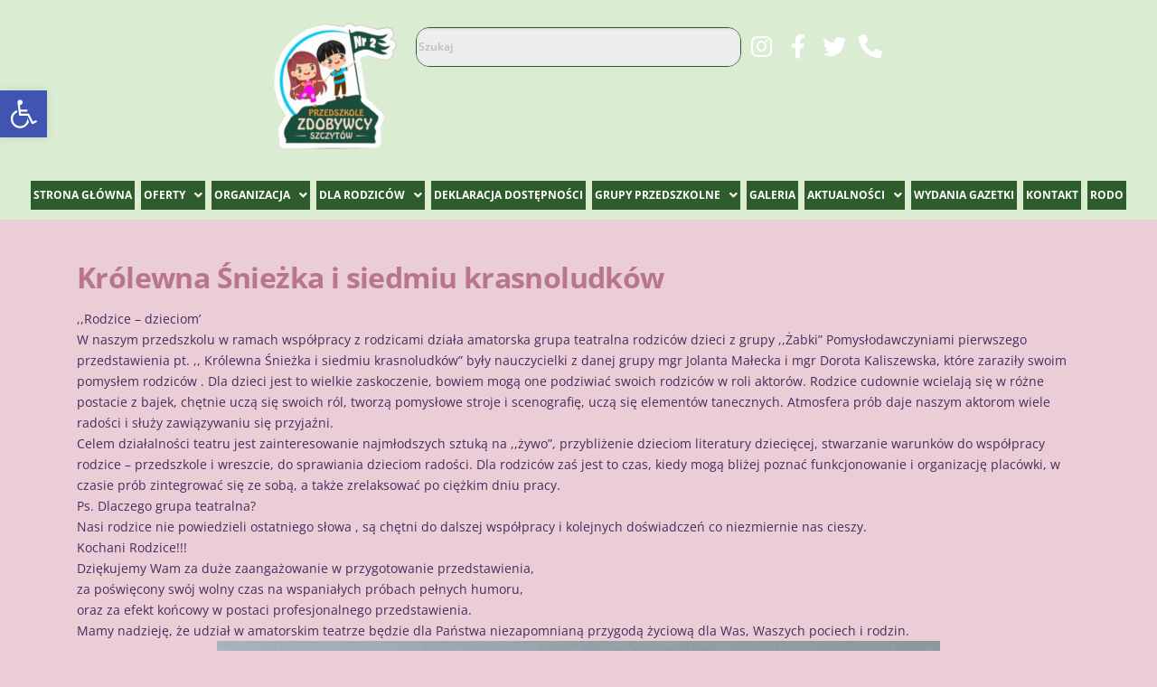

--- FILE ---
content_type: text/css
request_url: https://przedszkole2nidzica.pl/wp-content/uploads/elementor/css/post-8.css?ver=1767098239
body_size: 1279
content:
.elementor-8 .elementor-element.elementor-element-fc4262e:not(.elementor-motion-effects-element-type-background), .elementor-8 .elementor-element.elementor-element-fc4262e > .elementor-motion-effects-container > .elementor-motion-effects-layer{background-color:var( --e-global-color-8d31b7a );}.elementor-8 .elementor-element.elementor-element-fc4262e{transition:background 0.3s, border 0.3s, border-radius 0.3s, box-shadow 0.3s;}.elementor-8 .elementor-element.elementor-element-fc4262e > .elementor-background-overlay{transition:background 0.3s, border-radius 0.3s, opacity 0.3s;}.elementor-bc-flex-widget .elementor-8 .elementor-element.elementor-element-f82faaf.elementor-column .elementor-widget-wrap{align-items:flex-start;}.elementor-8 .elementor-element.elementor-element-f82faaf.elementor-column.elementor-element[data-element_type="column"] > .elementor-widget-wrap.elementor-element-populated{align-content:flex-start;align-items:flex-start;}.elementor-8 .elementor-element.elementor-element-f82faaf > .elementor-element-populated{transition:background 0.3s, border 0.3s, border-radius 0.3s, box-shadow 0.3s;}.elementor-8 .elementor-element.elementor-element-f82faaf > .elementor-element-populated > .elementor-background-overlay{transition:background 0.3s, border-radius 0.3s, opacity 0.3s;}.elementor-8 .elementor-element.elementor-element-c4e5f1f{text-align:right;}.elementor-8 .elementor-element.elementor-element-4ff1ed8 .hfe-search-form__container{min-height:11px;}.elementor-8 .elementor-element.elementor-element-4ff1ed8 .hfe-search-submit{min-width:11px;}.elementor-8 .elementor-element.elementor-element-4ff1ed8 .hfe-search-form__input{padding-left:calc(11px / 5);padding-right:calc(11px / 5);color:#000000;}.elementor-8 .elementor-element.elementor-element-4ff1ed8 input[type="search"].hfe-search-form__input,.elementor-8 .elementor-element.elementor-element-4ff1ed8 .hfe-search-icon-toggle{font-family:"Open Sans", Sans-serif;font-size:12px;font-weight:600;}.elementor-8 .elementor-element.elementor-element-4ff1ed8 .hfe-search-form__input::placeholder{color:#7A7A7A6B;}.elementor-8 .elementor-element.elementor-element-4ff1ed8 .hfe-search-form__input, .elementor-8 .elementor-element.elementor-element-4ff1ed8 .hfe-input-focus .hfe-search-icon-toggle .hfe-search-form__input{background-color:#ededed;}.elementor-8 .elementor-element.elementor-element-4ff1ed8 .hfe-search-icon-toggle .hfe-search-form__input{background-color:transparent;}.elementor-8 .elementor-element.elementor-element-4ff1ed8 .hfe-search-form__container ,.elementor-8 .elementor-element.elementor-element-4ff1ed8 .hfe-search-icon-toggle .hfe-search-form__input,.elementor-8 .elementor-element.elementor-element-4ff1ed8 .hfe-input-focus .hfe-search-icon-toggle .hfe-search-form__input{border-style:solid;}.elementor-8 .elementor-element.elementor-element-4ff1ed8 .hfe-search-form__container, .elementor-8 .elementor-element.elementor-element-4ff1ed8 .hfe-search-icon-toggle .hfe-search-form__input,.elementor-8 .elementor-element.elementor-element-4ff1ed8 .hfe-input-focus .hfe-search-icon-toggle .hfe-search-form__input{border-color:var( --e-global-color-ade9538 );border-width:1px 1px 1px 1px;border-radius:15px;}.elementor-8 .elementor-element.elementor-element-4ff1ed8 .hfe-search-form__container button#clear i:before,
					.elementor-8 .elementor-element.elementor-element-4ff1ed8 .hfe-search-icon-toggle button#clear i:before,
				.elementor-8 .elementor-element.elementor-element-4ff1ed8 .hfe-search-form__container button#clear-with-button i:before{font-size:20px;}.elementor-8 .elementor-element.elementor-element-4ff1ed8 .hfe-search-form__container button#clear-with-button,
					.elementor-8 .elementor-element.elementor-element-4ff1ed8 .hfe-search-form__container button#clear,
					.elementor-8 .elementor-element.elementor-element-4ff1ed8 .hfe-search-icon-toggle button#clear{color:#7a7a7a;}.elementor-8 .elementor-element.elementor-element-4ff1ed8 > .elementor-widget-container{margin:10px 0px 0px 0px;}.elementor-8 .elementor-element.elementor-element-9056e30 > .elementor-element-populated{padding:0px 0px 0px 0px;}.elementor-8 .elementor-element.elementor-element-b2d25ff .elementor-icon-wrapper{text-align:left;}.elementor-8 .elementor-element.elementor-element-b2d25ff.elementor-view-stacked .elementor-icon{background-color:#FFFFFF;}.elementor-8 .elementor-element.elementor-element-b2d25ff.elementor-view-framed .elementor-icon, .elementor-8 .elementor-element.elementor-element-b2d25ff.elementor-view-default .elementor-icon{color:#FFFFFF;border-color:#FFFFFF;}.elementor-8 .elementor-element.elementor-element-b2d25ff.elementor-view-framed .elementor-icon, .elementor-8 .elementor-element.elementor-element-b2d25ff.elementor-view-default .elementor-icon svg{fill:#FFFFFF;}.elementor-8 .elementor-element.elementor-element-b2d25ff.elementor-view-stacked .elementor-icon:hover{background-color:var( --e-global-color-ade9538 );}.elementor-8 .elementor-element.elementor-element-b2d25ff.elementor-view-framed .elementor-icon:hover, .elementor-8 .elementor-element.elementor-element-b2d25ff.elementor-view-default .elementor-icon:hover{color:var( --e-global-color-ade9538 );border-color:var( --e-global-color-ade9538 );}.elementor-8 .elementor-element.elementor-element-b2d25ff.elementor-view-framed .elementor-icon:hover, .elementor-8 .elementor-element.elementor-element-b2d25ff.elementor-view-default .elementor-icon:hover svg{fill:var( --e-global-color-ade9538 );}.elementor-8 .elementor-element.elementor-element-b2d25ff .elementor-icon{font-size:26px;}.elementor-8 .elementor-element.elementor-element-b2d25ff > .elementor-widget-container{margin:28px 0px 0px 0px;}.elementor-8 .elementor-element.elementor-element-b2d25ff{width:var( --container-widget-width, 30px );max-width:30px;--container-widget-width:30px;--container-widget-flex-grow:0;z-index:4;}.elementor-8 .elementor-element.elementor-element-3cac580 .elementor-icon-wrapper{text-align:left;}.elementor-8 .elementor-element.elementor-element-3cac580.elementor-view-stacked .elementor-icon{background-color:#FFFFFF;}.elementor-8 .elementor-element.elementor-element-3cac580.elementor-view-framed .elementor-icon, .elementor-8 .elementor-element.elementor-element-3cac580.elementor-view-default .elementor-icon{color:#FFFFFF;border-color:#FFFFFF;}.elementor-8 .elementor-element.elementor-element-3cac580.elementor-view-framed .elementor-icon, .elementor-8 .elementor-element.elementor-element-3cac580.elementor-view-default .elementor-icon svg{fill:#FFFFFF;}.elementor-8 .elementor-element.elementor-element-3cac580.elementor-view-stacked .elementor-icon:hover{background-color:var( --e-global-color-ade9538 );}.elementor-8 .elementor-element.elementor-element-3cac580.elementor-view-framed .elementor-icon:hover, .elementor-8 .elementor-element.elementor-element-3cac580.elementor-view-default .elementor-icon:hover{color:var( --e-global-color-ade9538 );border-color:var( --e-global-color-ade9538 );}.elementor-8 .elementor-element.elementor-element-3cac580.elementor-view-framed .elementor-icon:hover, .elementor-8 .elementor-element.elementor-element-3cac580.elementor-view-default .elementor-icon:hover svg{fill:var( --e-global-color-ade9538 );}.elementor-8 .elementor-element.elementor-element-3cac580 .elementor-icon{font-size:26px;}.elementor-8 .elementor-element.elementor-element-3cac580 > .elementor-widget-container{margin:28px 0px 0px 40px;}.elementor-8 .elementor-element.elementor-element-3cac580{width:var( --container-widget-width, 30px );max-width:30px;--container-widget-width:30px;--container-widget-flex-grow:0;top:0px;z-index:3;}body:not(.rtl) .elementor-8 .elementor-element.elementor-element-3cac580{left:0px;}body.rtl .elementor-8 .elementor-element.elementor-element-3cac580{right:0px;}.elementor-8 .elementor-element.elementor-element-d522b5b .elementor-icon-wrapper{text-align:left;}.elementor-8 .elementor-element.elementor-element-d522b5b.elementor-view-stacked .elementor-icon{background-color:#FFFFFF;}.elementor-8 .elementor-element.elementor-element-d522b5b.elementor-view-framed .elementor-icon, .elementor-8 .elementor-element.elementor-element-d522b5b.elementor-view-default .elementor-icon{color:#FFFFFF;border-color:#FFFFFF;}.elementor-8 .elementor-element.elementor-element-d522b5b.elementor-view-framed .elementor-icon, .elementor-8 .elementor-element.elementor-element-d522b5b.elementor-view-default .elementor-icon svg{fill:#FFFFFF;}.elementor-8 .elementor-element.elementor-element-d522b5b.elementor-view-stacked .elementor-icon:hover{background-color:var( --e-global-color-ade9538 );}.elementor-8 .elementor-element.elementor-element-d522b5b.elementor-view-framed .elementor-icon:hover, .elementor-8 .elementor-element.elementor-element-d522b5b.elementor-view-default .elementor-icon:hover{color:var( --e-global-color-ade9538 );border-color:var( --e-global-color-ade9538 );}.elementor-8 .elementor-element.elementor-element-d522b5b.elementor-view-framed .elementor-icon:hover, .elementor-8 .elementor-element.elementor-element-d522b5b.elementor-view-default .elementor-icon:hover svg{fill:var( --e-global-color-ade9538 );}.elementor-8 .elementor-element.elementor-element-d522b5b .elementor-icon{font-size:26px;}.elementor-8 .elementor-element.elementor-element-d522b5b > .elementor-widget-container{margin:28px 0px 0px 80px;}.elementor-8 .elementor-element.elementor-element-d522b5b{width:var( --container-widget-width, 30px );max-width:30px;--container-widget-width:30px;--container-widget-flex-grow:0;top:0px;z-index:2;}body:not(.rtl) .elementor-8 .elementor-element.elementor-element-d522b5b{left:0px;}body.rtl .elementor-8 .elementor-element.elementor-element-d522b5b{right:0px;}.elementor-8 .elementor-element.elementor-element-ed71d78 .elementor-icon-wrapper{text-align:left;}.elementor-8 .elementor-element.elementor-element-ed71d78.elementor-view-stacked .elementor-icon{background-color:#FFFFFF;}.elementor-8 .elementor-element.elementor-element-ed71d78.elementor-view-framed .elementor-icon, .elementor-8 .elementor-element.elementor-element-ed71d78.elementor-view-default .elementor-icon{color:#FFFFFF;border-color:#FFFFFF;}.elementor-8 .elementor-element.elementor-element-ed71d78.elementor-view-framed .elementor-icon, .elementor-8 .elementor-element.elementor-element-ed71d78.elementor-view-default .elementor-icon svg{fill:#FFFFFF;}.elementor-8 .elementor-element.elementor-element-ed71d78.elementor-view-stacked .elementor-icon:hover{background-color:var( --e-global-color-ade9538 );}.elementor-8 .elementor-element.elementor-element-ed71d78.elementor-view-framed .elementor-icon:hover, .elementor-8 .elementor-element.elementor-element-ed71d78.elementor-view-default .elementor-icon:hover{color:var( --e-global-color-ade9538 );border-color:var( --e-global-color-ade9538 );}.elementor-8 .elementor-element.elementor-element-ed71d78.elementor-view-framed .elementor-icon:hover, .elementor-8 .elementor-element.elementor-element-ed71d78.elementor-view-default .elementor-icon:hover svg{fill:var( --e-global-color-ade9538 );}.elementor-8 .elementor-element.elementor-element-ed71d78 .elementor-icon{font-size:26px;}.elementor-8 .elementor-element.elementor-element-ed71d78 > .elementor-widget-container{margin:28px 0px 0px 120px;}.elementor-8 .elementor-element.elementor-element-ed71d78{width:var( --container-widget-width, 30px );max-width:30px;--container-widget-width:30px;--container-widget-flex-grow:0;top:0px;z-index:1;}body:not(.rtl) .elementor-8 .elementor-element.elementor-element-ed71d78{left:0px;}body.rtl .elementor-8 .elementor-element.elementor-element-ed71d78{right:0px;}.elementor-8 .elementor-element.elementor-element-85246d7:not(.elementor-motion-effects-element-type-background), .elementor-8 .elementor-element.elementor-element-85246d7 > .elementor-motion-effects-container > .elementor-motion-effects-layer{background-color:var( --e-global-color-8d31b7a );}.elementor-8 .elementor-element.elementor-element-85246d7 > .elementor-background-overlay{opacity:0.5;transition:background 0.3s, border-radius 0.3s, opacity 0.3s;}.elementor-8 .elementor-element.elementor-element-85246d7{transition:background 0.3s, border 0.3s, border-radius 0.3s, box-shadow 0.3s;}.elementor-8 .elementor-element.elementor-element-4033b8e > .elementor-element-populated{transition:background 0.3s, border 0.3s, border-radius 0.3s, box-shadow 0.3s;}.elementor-8 .elementor-element.elementor-element-4033b8e > .elementor-element-populated > .elementor-background-overlay{transition:background 0.3s, border-radius 0.3s, opacity 0.3s;}.elementor-8 .elementor-element.elementor-element-04c9e18 .hfe-nav-menu__toggle{margin-left:auto;}.elementor-8 .elementor-element.elementor-element-04c9e18 .menu-item a.hfe-menu-item{padding-left:3px;padding-right:3px;}.elementor-8 .elementor-element.elementor-element-04c9e18 .menu-item a.hfe-sub-menu-item{padding-left:calc( 3px + 20px );padding-right:3px;}.elementor-8 .elementor-element.elementor-element-04c9e18 .hfe-nav-menu__layout-vertical .menu-item ul ul a.hfe-sub-menu-item{padding-left:calc( 3px + 40px );padding-right:3px;}.elementor-8 .elementor-element.elementor-element-04c9e18 .hfe-nav-menu__layout-vertical .menu-item ul ul ul a.hfe-sub-menu-item{padding-left:calc( 3px + 60px );padding-right:3px;}.elementor-8 .elementor-element.elementor-element-04c9e18 .hfe-nav-menu__layout-vertical .menu-item ul ul ul ul a.hfe-sub-menu-item{padding-left:calc( 3px + 80px );padding-right:3px;}.elementor-8 .elementor-element.elementor-element-04c9e18 .menu-item a.hfe-menu-item, .elementor-8 .elementor-element.elementor-element-04c9e18 .menu-item a.hfe-sub-menu-item{padding-top:10px;padding-bottom:10px;}body:not(.rtl) .elementor-8 .elementor-element.elementor-element-04c9e18 .hfe-nav-menu__layout-horizontal .hfe-nav-menu > li.menu-item:not(:last-child){margin-right:7px;}body.rtl .elementor-8 .elementor-element.elementor-element-04c9e18 .hfe-nav-menu__layout-horizontal .hfe-nav-menu > li.menu-item:not(:last-child){margin-left:7px;}.elementor-8 .elementor-element.elementor-element-04c9e18 nav:not(.hfe-nav-menu__layout-horizontal) .hfe-nav-menu > li.menu-item:not(:last-child){margin-bottom:7px;}body:not(.rtl) .elementor-8 .elementor-element.elementor-element-04c9e18 .hfe-nav-menu__layout-horizontal .hfe-nav-menu > li.menu-item{margin-bottom:1px;}.elementor-8 .elementor-element.elementor-element-04c9e18 a.hfe-menu-item, .elementor-8 .elementor-element.elementor-element-04c9e18 a.hfe-sub-menu-item{font-family:"Open Sans", Sans-serif;font-size:12px;font-weight:bold;text-transform:uppercase;}.elementor-8 .elementor-element.elementor-element-04c9e18 .menu-item a.hfe-menu-item, .elementor-8 .elementor-element.elementor-element-04c9e18 .sub-menu a.hfe-sub-menu-item{color:#FFFFFF;}.elementor-8 .elementor-element.elementor-element-04c9e18 .menu-item a.hfe-menu-item, .elementor-8 .elementor-element.elementor-element-04c9e18 .sub-menu, .elementor-8 .elementor-element.elementor-element-04c9e18 nav.hfe-dropdown, .elementor-8 .elementor-element.elementor-element-04c9e18 .hfe-dropdown-expandible{background-color:var( --e-global-color-fba8c17 );}.elementor-8 .elementor-element.elementor-element-04c9e18 .menu-item a.hfe-menu-item:hover,
								.elementor-8 .elementor-element.elementor-element-04c9e18 .sub-menu a.hfe-sub-menu-item:hover,
								.elementor-8 .elementor-element.elementor-element-04c9e18 .menu-item.current-menu-item a.hfe-menu-item,
								.elementor-8 .elementor-element.elementor-element-04c9e18 .menu-item a.hfe-menu-item.highlighted,
								.elementor-8 .elementor-element.elementor-element-04c9e18 .menu-item a.hfe-menu-item:focus{color:#FFFFFF;background-color:#552F74;}.elementor-8 .elementor-element.elementor-element-04c9e18 .sub-menu,
								.elementor-8 .elementor-element.elementor-element-04c9e18 nav.hfe-dropdown,
								.elementor-8 .elementor-element.elementor-element-04c9e18 nav.hfe-dropdown-expandible,
								.elementor-8 .elementor-element.elementor-element-04c9e18 nav.hfe-dropdown .menu-item a.hfe-menu-item,
								.elementor-8 .elementor-element.elementor-element-04c9e18 nav.hfe-dropdown .menu-item a.hfe-sub-menu-item{background-color:var( --e-global-color-fba8c17 );}
							.elementor-8 .elementor-element.elementor-element-04c9e18 .sub-menu li a.hfe-sub-menu-item,
							.elementor-8 .elementor-element.elementor-element-04c9e18 nav.hfe-dropdown li a.hfe-sub-menu-item,
							.elementor-8 .elementor-element.elementor-element-04c9e18 nav.hfe-dropdown li a.hfe-menu-item,
							.elementor-8 .elementor-element.elementor-element-04c9e18 nav.hfe-dropdown-expandible li a.hfe-menu-item,
							.elementor-8 .elementor-element.elementor-element-04c9e18 nav.hfe-dropdown-expandible li a.hfe-sub-menu-item{font-family:"Open Sans", Sans-serif;font-weight:500;}.elementor-8 .elementor-element.elementor-element-04c9e18 ul.sub-menu{width:220px;}.elementor-8 .elementor-element.elementor-element-04c9e18 .sub-menu a.hfe-sub-menu-item,
						 .elementor-8 .elementor-element.elementor-element-04c9e18 nav.hfe-dropdown li a.hfe-menu-item,
						 .elementor-8 .elementor-element.elementor-element-04c9e18 nav.hfe-dropdown li a.hfe-sub-menu-item,
						 .elementor-8 .elementor-element.elementor-element-04c9e18 nav.hfe-dropdown-expandible li a.hfe-menu-item,
						 .elementor-8 .elementor-element.elementor-element-04c9e18 nav.hfe-dropdown-expandible li a.hfe-sub-menu-item{padding-top:15px;padding-bottom:15px;}.elementor-8 .elementor-element.elementor-element-04c9e18 .sub-menu li.menu-item:not(:last-child), 
						.elementor-8 .elementor-element.elementor-element-04c9e18 nav.hfe-dropdown li.menu-item:not(:last-child),
						.elementor-8 .elementor-element.elementor-element-04c9e18 nav.hfe-dropdown-expandible li.menu-item:not(:last-child){border-bottom-style:solid;border-bottom-color:#c4c4c4;border-bottom-width:1px;}@media(max-width:1024px){body:not(.rtl) .elementor-8 .elementor-element.elementor-element-04c9e18.hfe-nav-menu__breakpoint-tablet .hfe-nav-menu__layout-horizontal .hfe-nav-menu > li.menu-item:not(:last-child){margin-right:0px;}body .elementor-8 .elementor-element.elementor-element-04c9e18 nav.hfe-nav-menu__layout-vertical .hfe-nav-menu > li.menu-item:not(:last-child){margin-bottom:0px;}}@media(max-width:767px){.elementor-8 .elementor-element.elementor-element-c4e5f1f{text-align:center;}body:not(.rtl) .elementor-8 .elementor-element.elementor-element-04c9e18.hfe-nav-menu__breakpoint-mobile .hfe-nav-menu__layout-horizontal .hfe-nav-menu > li.menu-item:not(:last-child){margin-right:0px;}body .elementor-8 .elementor-element.elementor-element-04c9e18 nav.hfe-nav-menu__layout-vertical .hfe-nav-menu > li.menu-item:not(:last-child){margin-bottom:0px;}}

--- FILE ---
content_type: text/css
request_url: https://przedszkole2nidzica.pl/wp-content/uploads/elementor/css/post-226.css?ver=1767616256
body_size: 124
content:
.elementor-226 .elementor-element.elementor-element-d861000:not(.elementor-motion-effects-element-type-background), .elementor-226 .elementor-element.elementor-element-d861000 > .elementor-motion-effects-container > .elementor-motion-effects-layer{background-color:#8AC66E;}.elementor-226 .elementor-element.elementor-element-d861000, .elementor-226 .elementor-element.elementor-element-d861000 > .elementor-background-overlay{border-radius:0px 0px 0px 0px;}.elementor-226 .elementor-element.elementor-element-d861000{transition:background 0.3s, border 0.3s, border-radius 0.3s, box-shadow 0.3s;margin-top:0px;margin-bottom:0px;padding:0px 0px 0px 0px;}.elementor-226 .elementor-element.elementor-element-d861000 > .elementor-background-overlay{transition:background 0.3s, border-radius 0.3s, opacity 0.3s;}.elementor-226 .elementor-element.elementor-element-d861000 > .elementor-shape-top .elementor-shape-fill{fill:var( --e-global-color-8d31b7a );}.elementor-226 .elementor-element.elementor-element-d861000 > .elementor-shape-top svg{height:30px;}.elementor-226 .elementor-element.elementor-element-d861000 > .elementor-container{text-align:justify;}.elementor-226 .elementor-element.elementor-element-38fefeb{margin-top:100px;margin-bottom:0px;}.elementor-226 .elementor-element.elementor-element-e6585a9{text-align:left;}.elementor-226 .elementor-element.elementor-element-36b7cd1{text-align:left;}.elementor-226 .elementor-element.elementor-element-36b7cd1 .elementor-heading-title{color:var( --e-global-color-8d31b7a );font-family:"Open Sans", Sans-serif;font-size:14px;font-weight:400;font-style:italic;}.elementor-226 .elementor-element.elementor-element-824d115 .elementor-heading-title{color:var( --e-global-color-ade9538 );font-family:"Open Sans", Sans-serif;font-weight:bold;}.elementor-226 .elementor-element.elementor-element-172bc8c{color:var( --e-global-color-8d31b7a );font-family:"Open Sans", Sans-serif;font-weight:400;line-height:0.5em;}.elementor-226 .elementor-element.elementor-element-7bcbc31 .elementor-heading-title{color:var( --e-global-color-ade9538 );font-family:"Open Sans", Sans-serif;font-weight:bold;}.elementor-226 .elementor-element.elementor-element-b80873d{color:var( --e-global-color-8d31b7a );font-family:"Open Sans", Sans-serif;font-weight:400;line-height:0.7em;}